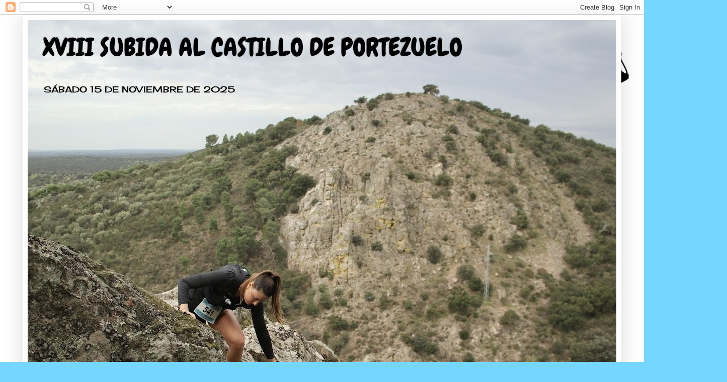

--- FILE ---
content_type: text/html; charset=UTF-8
request_url: http://www.subidacastilloportezuelo.com/2009/06/sensaciones-antes-del-partido.html
body_size: 18169
content:
<!DOCTYPE html>
<html class='v2' dir='ltr' lang='es-ES'>
<head>
<link href='https://www.blogger.com/static/v1/widgets/335934321-css_bundle_v2.css' rel='stylesheet' type='text/css'/>
<meta content='width=1100' name='viewport'/>
<meta content='text/html; charset=UTF-8' http-equiv='Content-Type'/>
<meta content='blogger' name='generator'/>
<link href='http://www.subidacastilloportezuelo.com/favicon.ico' rel='icon' type='image/x-icon'/>
<link href='http://www.subidacastilloportezuelo.com/2009/06/sensaciones-antes-del-partido.html' rel='canonical'/>
<link rel="alternate" type="application/atom+xml" title="XVIII SUBIDA AL CASTILLO DE PORTEZUELO - Atom" href="http://www.subidacastilloportezuelo.com/feeds/posts/default" />
<link rel="alternate" type="application/rss+xml" title="XVIII SUBIDA AL CASTILLO DE PORTEZUELO - RSS" href="http://www.subidacastilloportezuelo.com/feeds/posts/default?alt=rss" />
<link rel="service.post" type="application/atom+xml" title="XVIII SUBIDA AL CASTILLO DE PORTEZUELO - Atom" href="https://www.blogger.com/feeds/18207027/posts/default" />

<link rel="alternate" type="application/atom+xml" title="XVIII SUBIDA AL CASTILLO DE PORTEZUELO - Atom" href="http://www.subidacastilloportezuelo.com/feeds/4701934401678197503/comments/default" />
<!--Can't find substitution for tag [blog.ieCssRetrofitLinks]-->
<meta content='http://www.subidacastilloportezuelo.com/2009/06/sensaciones-antes-del-partido.html' property='og:url'/>
<meta content='SENSACIONES ANTES DEL PARTIDO' property='og:title'/>
<meta content='EL INICIO El equipo se formó con la intención de hacer deporte, de dar la oportunidad a los chicos de continuar realizando su deporte favori...' property='og:description'/>
<title>XVIII SUBIDA AL CASTILLO DE PORTEZUELO: SENSACIONES ANTES DEL PARTIDO</title>
<style type='text/css'>@font-face{font-family:'Allerta Stencil';font-style:normal;font-weight:400;font-display:swap;src:url(//fonts.gstatic.com/s/allertastencil/v24/HTx0L209KT-LmIE9N7OR6eiycOe1_Db29XP-vA.woff2)format('woff2');unicode-range:U+0000-00FF,U+0131,U+0152-0153,U+02BB-02BC,U+02C6,U+02DA,U+02DC,U+0304,U+0308,U+0329,U+2000-206F,U+20AC,U+2122,U+2191,U+2193,U+2212,U+2215,U+FEFF,U+FFFD;}@font-face{font-family:'Cherry Cream Soda';font-style:normal;font-weight:400;font-display:swap;src:url(//fonts.gstatic.com/s/cherrycreamsoda/v21/UMBIrOxBrW6w2FFyi9paG0fdVdRciQd9A98ZD47H.woff2)format('woff2');unicode-range:U+0000-00FF,U+0131,U+0152-0153,U+02BB-02BC,U+02C6,U+02DA,U+02DC,U+0304,U+0308,U+0329,U+2000-206F,U+20AC,U+2122,U+2191,U+2193,U+2212,U+2215,U+FEFF,U+FFFD;}@font-face{font-family:'Chewy';font-style:normal;font-weight:400;font-display:swap;src:url(//fonts.gstatic.com/s/chewy/v18/uK_94ruUb-k-wn52KjI9OPec.woff2)format('woff2');unicode-range:U+0000-00FF,U+0131,U+0152-0153,U+02BB-02BC,U+02C6,U+02DA,U+02DC,U+0304,U+0308,U+0329,U+2000-206F,U+20AC,U+2122,U+2191,U+2193,U+2212,U+2215,U+FEFF,U+FFFD;}@font-face{font-family:'Coming Soon';font-style:normal;font-weight:400;font-display:swap;src:url(//fonts.gstatic.com/s/comingsoon/v20/qWcuB6mzpYL7AJ2VfdQR1t-VWDnRsDkg.woff2)format('woff2');unicode-range:U+0000-00FF,U+0131,U+0152-0153,U+02BB-02BC,U+02C6,U+02DA,U+02DC,U+0304,U+0308,U+0329,U+2000-206F,U+20AC,U+2122,U+2191,U+2193,U+2212,U+2215,U+FEFF,U+FFFD;}</style>
<style id='page-skin-1' type='text/css'><!--
/*
-----------------------------------------------
Blogger Template Style
Name:     Simple
Designer: Blogger
URL:      www.blogger.com
----------------------------------------------- */
/* Content
----------------------------------------------- */
body {
font: normal normal 12px Cherry Cream Soda;
color: #222222;
background: #75d7ff url(http://1.bp.blogspot.com/-DLvOhN77psg/XnH6lbmQbVI/AAAAAAAAcBU/poZHqy-nFV8Lsr3yS7FYHCZ2AC0iiqrjACK4BGAYYCw/s0/LOGO%2BCAMISETA%2BFINAL%2BFINAL%2BFINAL.jpg) repeat scroll top left;
padding: 0 40px 40px 40px;
}
html body .region-inner {
min-width: 0;
max-width: 100%;
width: auto;
}
h2 {
font-size: 22px;
}
a:link {
text-decoration:none;
color: #2288bb;
}
a:visited {
text-decoration:none;
color: #888888;
}
a:hover {
text-decoration:underline;
color: #33aaff;
}
.body-fauxcolumn-outer .fauxcolumn-inner {
background: transparent none repeat scroll top left;
_background-image: none;
}
.body-fauxcolumn-outer .cap-top {
position: absolute;
z-index: 1;
height: 400px;
width: 100%;
}
.body-fauxcolumn-outer .cap-top .cap-left {
width: 100%;
background: transparent none repeat-x scroll top left;
_background-image: none;
}
.content-outer {
-moz-box-shadow: 0 0 40px rgba(0, 0, 0, .15);
-webkit-box-shadow: 0 0 5px rgba(0, 0, 0, .15);
-goog-ms-box-shadow: 0 0 10px #333333;
box-shadow: 0 0 40px rgba(0, 0, 0, .15);
margin-bottom: 1px;
}
.content-inner {
padding: 10px 10px;
}
.content-inner {
background-color: #ffffff;
}
/* Header
----------------------------------------------- */
.header-outer {
background: transparent none repeat-x scroll 0 -400px;
_background-image: none;
}
.Header h1 {
font: normal normal 50px Chewy;
color: #000000;
text-shadow: -1px -1px 1px rgba(0, 0, 0, .2);
}
.Header h1 a {
color: #000000;
}
.Header .description {
font-size: 140%;
color: #000000;
}
.header-inner .Header .titlewrapper {
padding: 22px 30px;
}
.header-inner .Header .descriptionwrapper {
padding: 0 30px;
}
/* Tabs
----------------------------------------------- */
.tabs-inner .section:first-child {
border-top: 1px solid #eeeeee;
}
.tabs-inner .section:first-child ul {
margin-top: -1px;
border-top: 1px solid #eeeeee;
border-left: 0 solid #eeeeee;
border-right: 0 solid #eeeeee;
}
.tabs-inner .widget ul {
background: #33aaff url(https://resources.blogblog.com/blogblog/data/1kt/simple/gradients_light.png) repeat-x scroll 0 -800px;
_background-image: none;
border-bottom: 1px solid #eeeeee;
margin-top: 0;
margin-left: -30px;
margin-right: -30px;
}
.tabs-inner .widget li a {
display: inline-block;
padding: .6em 1em;
font: normal normal 14px Allerta Stencil;
color: #222222;
border-left: 1px solid #ffffff;
border-right: 1px solid #eeeeee;
}
.tabs-inner .widget li:first-child a {
border-left: none;
}
.tabs-inner .widget li.selected a, .tabs-inner .widget li a:hover {
color: #000000;
background-color: #eeeeee;
text-decoration: none;
}
/* Columns
----------------------------------------------- */
.main-outer {
border-top: 0 solid #eeeeee;
}
.fauxcolumn-left-outer .fauxcolumn-inner {
border-right: 1px solid #eeeeee;
}
.fauxcolumn-right-outer .fauxcolumn-inner {
border-left: 1px solid #eeeeee;
}
/* Headings
----------------------------------------------- */
div.widget > h2,
div.widget h2.title {
margin: 0 0 1em 0;
font: normal bold 11px Coming Soon;
color: #000000;
}
/* Widgets
----------------------------------------------- */
.widget .zippy {
color: #999999;
text-shadow: 2px 2px 1px rgba(0, 0, 0, .1);
}
.widget .popular-posts ul {
list-style: none;
}
/* Posts
----------------------------------------------- */
h2.date-header {
font: normal bold 11px Arial, Tahoma, Helvetica, FreeSans, sans-serif;
}
.date-header span {
background-color: transparent;
color: #222222;
padding: inherit;
letter-spacing: inherit;
margin: inherit;
}
.main-inner {
padding-top: 30px;
padding-bottom: 30px;
}
.main-inner .column-center-inner {
padding: 0 15px;
}
.main-inner .column-center-inner .section {
margin: 0 15px;
}
.post {
margin: 0 0 25px 0;
}
h3.post-title, .comments h4 {
font: normal normal 22px Arial, Tahoma, Helvetica, FreeSans, sans-serif;
margin: .75em 0 0;
}
.post-body {
font-size: 110%;
line-height: 1.4;
position: relative;
}
.post-body img, .post-body .tr-caption-container, .Profile img, .Image img,
.BlogList .item-thumbnail img {
padding: 2px;
background: #ffffff;
border: 1px solid #eeeeee;
-moz-box-shadow: 1px 1px 5px rgba(0, 0, 0, .1);
-webkit-box-shadow: 1px 1px 5px rgba(0, 0, 0, .1);
box-shadow: 1px 1px 5px rgba(0, 0, 0, .1);
}
.post-body img, .post-body .tr-caption-container {
padding: 5px;
}
.post-body .tr-caption-container {
color: #222222;
}
.post-body .tr-caption-container img {
padding: 0;
background: transparent;
border: none;
-moz-box-shadow: 0 0 0 rgba(0, 0, 0, .1);
-webkit-box-shadow: 0 0 0 rgba(0, 0, 0, .1);
box-shadow: 0 0 0 rgba(0, 0, 0, .1);
}
.post-header {
margin: 0 0 1.5em;
line-height: 1.6;
font-size: 90%;
}
.post-footer {
margin: 20px -2px 0;
padding: 5px 10px;
color: #666666;
background-color: #f9f9f9;
border-bottom: 1px solid #eeeeee;
line-height: 1.6;
font-size: 90%;
}
#comments .comment-author {
padding-top: 1.5em;
border-top: 1px solid #eeeeee;
background-position: 0 1.5em;
}
#comments .comment-author:first-child {
padding-top: 0;
border-top: none;
}
.avatar-image-container {
margin: .2em 0 0;
}
#comments .avatar-image-container img {
border: 1px solid #eeeeee;
}
/* Comments
----------------------------------------------- */
.comments .comments-content .icon.blog-author {
background-repeat: no-repeat;
background-image: url([data-uri]);
}
.comments .comments-content .loadmore a {
border-top: 1px solid #999999;
border-bottom: 1px solid #999999;
}
.comments .comment-thread.inline-thread {
background-color: #f9f9f9;
}
.comments .continue {
border-top: 2px solid #999999;
}
/* Accents
---------------------------------------------- */
.section-columns td.columns-cell {
border-left: 1px solid #eeeeee;
}
.blog-pager {
background: transparent none no-repeat scroll top center;
}
.blog-pager-older-link, .home-link,
.blog-pager-newer-link {
background-color: #ffffff;
padding: 5px;
}
.footer-outer {
border-top: 0 dashed #bbbbbb;
}
/* Mobile
----------------------------------------------- */
body.mobile  {
background-size: auto;
}
.mobile .body-fauxcolumn-outer {
background: transparent none repeat scroll top left;
}
.mobile .body-fauxcolumn-outer .cap-top {
background-size: 100% auto;
}
.mobile .content-outer {
-webkit-box-shadow: 0 0 3px rgba(0, 0, 0, .15);
box-shadow: 0 0 3px rgba(0, 0, 0, .15);
}
.mobile .tabs-inner .widget ul {
margin-left: 0;
margin-right: 0;
}
.mobile .post {
margin: 0;
}
.mobile .main-inner .column-center-inner .section {
margin: 0;
}
.mobile .date-header span {
padding: 0.1em 10px;
margin: 0 -10px;
}
.mobile h3.post-title {
margin: 0;
}
.mobile .blog-pager {
background: transparent none no-repeat scroll top center;
}
.mobile .footer-outer {
border-top: none;
}
.mobile .main-inner, .mobile .footer-inner {
background-color: #ffffff;
}
.mobile-index-contents {
color: #222222;
}
.mobile-link-button {
background-color: #2288bb;
}
.mobile-link-button a:link, .mobile-link-button a:visited {
color: #ffffff;
}
.mobile .tabs-inner .section:first-child {
border-top: none;
}
.mobile .tabs-inner .PageList .widget-content {
background-color: #eeeeee;
color: #000000;
border-top: 1px solid #eeeeee;
border-bottom: 1px solid #eeeeee;
}
.mobile .tabs-inner .PageList .widget-content .pagelist-arrow {
border-left: 1px solid #eeeeee;
}

--></style>
<style id='template-skin-1' type='text/css'><!--
body {
min-width: 1190px;
}
.content-outer, .content-fauxcolumn-outer, .region-inner {
min-width: 1190px;
max-width: 1190px;
_width: 1190px;
}
.main-inner .columns {
padding-left: 250px;
padding-right: 370px;
}
.main-inner .fauxcolumn-center-outer {
left: 250px;
right: 370px;
/* IE6 does not respect left and right together */
_width: expression(this.parentNode.offsetWidth -
parseInt("250px") -
parseInt("370px") + 'px');
}
.main-inner .fauxcolumn-left-outer {
width: 250px;
}
.main-inner .fauxcolumn-right-outer {
width: 370px;
}
.main-inner .column-left-outer {
width: 250px;
right: 100%;
margin-left: -250px;
}
.main-inner .column-right-outer {
width: 370px;
margin-right: -370px;
}
#layout {
min-width: 0;
}
#layout .content-outer {
min-width: 0;
width: 800px;
}
#layout .region-inner {
min-width: 0;
width: auto;
}
body#layout div.add_widget {
padding: 8px;
}
body#layout div.add_widget a {
margin-left: 32px;
}
--></style>
<style>
    body {background-image:url(http\:\/\/1.bp.blogspot.com\/-DLvOhN77psg\/XnH6lbmQbVI\/AAAAAAAAcBU\/poZHqy-nFV8Lsr3yS7FYHCZ2AC0iiqrjACK4BGAYYCw\/s0\/LOGO%2BCAMISETA%2BFINAL%2BFINAL%2BFINAL.jpg);}
    
@media (max-width: 200px) { body {background-image:url(http\:\/\/1.bp.blogspot.com\/-DLvOhN77psg\/XnH6lbmQbVI\/AAAAAAAAcBU\/poZHqy-nFV8Lsr3yS7FYHCZ2AC0iiqrjACK4BGAYYCw\/w200\/LOGO%2BCAMISETA%2BFINAL%2BFINAL%2BFINAL.jpg);}}
@media (max-width: 400px) and (min-width: 201px) { body {background-image:url(http\:\/\/1.bp.blogspot.com\/-DLvOhN77psg\/XnH6lbmQbVI\/AAAAAAAAcBU\/poZHqy-nFV8Lsr3yS7FYHCZ2AC0iiqrjACK4BGAYYCw\/w400\/LOGO%2BCAMISETA%2BFINAL%2BFINAL%2BFINAL.jpg);}}
@media (max-width: 800px) and (min-width: 401px) { body {background-image:url(http\:\/\/1.bp.blogspot.com\/-DLvOhN77psg\/XnH6lbmQbVI\/AAAAAAAAcBU\/poZHqy-nFV8Lsr3yS7FYHCZ2AC0iiqrjACK4BGAYYCw\/w800\/LOGO%2BCAMISETA%2BFINAL%2BFINAL%2BFINAL.jpg);}}
@media (max-width: 1200px) and (min-width: 801px) { body {background-image:url(http\:\/\/1.bp.blogspot.com\/-DLvOhN77psg\/XnH6lbmQbVI\/AAAAAAAAcBU\/poZHqy-nFV8Lsr3yS7FYHCZ2AC0iiqrjACK4BGAYYCw\/w1200\/LOGO%2BCAMISETA%2BFINAL%2BFINAL%2BFINAL.jpg);}}
/* Last tag covers anything over one higher than the previous max-size cap. */
@media (min-width: 1201px) { body {background-image:url(http\:\/\/1.bp.blogspot.com\/-DLvOhN77psg\/XnH6lbmQbVI\/AAAAAAAAcBU\/poZHqy-nFV8Lsr3yS7FYHCZ2AC0iiqrjACK4BGAYYCw\/w1600\/LOGO%2BCAMISETA%2BFINAL%2BFINAL%2BFINAL.jpg);}}
  </style>
<link href='https://www.blogger.com/dyn-css/authorization.css?targetBlogID=18207027&amp;zx=de2fa6c4-8f58-4d23-b60f-2c22edac5812' media='none' onload='if(media!=&#39;all&#39;)media=&#39;all&#39;' rel='stylesheet'/><noscript><link href='https://www.blogger.com/dyn-css/authorization.css?targetBlogID=18207027&amp;zx=de2fa6c4-8f58-4d23-b60f-2c22edac5812' rel='stylesheet'/></noscript>
<meta name='google-adsense-platform-account' content='ca-host-pub-1556223355139109'/>
<meta name='google-adsense-platform-domain' content='blogspot.com'/>

</head>
<body class='loading variant-pale'>
<div class='navbar section' id='navbar' name='Barra de navegación'><div class='widget Navbar' data-version='1' id='Navbar1'><script type="text/javascript">
    function setAttributeOnload(object, attribute, val) {
      if(window.addEventListener) {
        window.addEventListener('load',
          function(){ object[attribute] = val; }, false);
      } else {
        window.attachEvent('onload', function(){ object[attribute] = val; });
      }
    }
  </script>
<div id="navbar-iframe-container"></div>
<script type="text/javascript" src="https://apis.google.com/js/platform.js"></script>
<script type="text/javascript">
      gapi.load("gapi.iframes:gapi.iframes.style.bubble", function() {
        if (gapi.iframes && gapi.iframes.getContext) {
          gapi.iframes.getContext().openChild({
              url: 'https://www.blogger.com/navbar/18207027?po\x3d4701934401678197503\x26origin\x3dhttp://www.subidacastilloportezuelo.com',
              where: document.getElementById("navbar-iframe-container"),
              id: "navbar-iframe"
          });
        }
      });
    </script><script type="text/javascript">
(function() {
var script = document.createElement('script');
script.type = 'text/javascript';
script.src = '//pagead2.googlesyndication.com/pagead/js/google_top_exp.js';
var head = document.getElementsByTagName('head')[0];
if (head) {
head.appendChild(script);
}})();
</script>
</div></div>
<div class='body-fauxcolumns'>
<div class='fauxcolumn-outer body-fauxcolumn-outer'>
<div class='cap-top'>
<div class='cap-left'></div>
<div class='cap-right'></div>
</div>
<div class='fauxborder-left'>
<div class='fauxborder-right'></div>
<div class='fauxcolumn-inner'>
</div>
</div>
<div class='cap-bottom'>
<div class='cap-left'></div>
<div class='cap-right'></div>
</div>
</div>
</div>
<div class='content'>
<div class='content-fauxcolumns'>
<div class='fauxcolumn-outer content-fauxcolumn-outer'>
<div class='cap-top'>
<div class='cap-left'></div>
<div class='cap-right'></div>
</div>
<div class='fauxborder-left'>
<div class='fauxborder-right'></div>
<div class='fauxcolumn-inner'>
</div>
</div>
<div class='cap-bottom'>
<div class='cap-left'></div>
<div class='cap-right'></div>
</div>
</div>
</div>
<div class='content-outer'>
<div class='content-cap-top cap-top'>
<div class='cap-left'></div>
<div class='cap-right'></div>
</div>
<div class='fauxborder-left content-fauxborder-left'>
<div class='fauxborder-right content-fauxborder-right'></div>
<div class='content-inner'>
<header>
<div class='header-outer'>
<div class='header-cap-top cap-top'>
<div class='cap-left'></div>
<div class='cap-right'></div>
</div>
<div class='fauxborder-left header-fauxborder-left'>
<div class='fauxborder-right header-fauxborder-right'></div>
<div class='region-inner header-inner'>
<div class='header section' id='header' name='Cabecera'><div class='widget Header' data-version='1' id='Header1'>
<div id='header-inner' style='background-image: url("https://blogger.googleusercontent.com/img/a/AVvXsEh7g8VMTRxQZr_kikxvYX31CHqa-YeRbUEvnPrjO-G_4ZtE_fPRG2mQfM67vxaKxtYEDlnbCishxdumK8VUGIyMf-L4DvS_pDT6D_jeHieUUn6HPBLduRgtJ1rmD_zWfss-OESDiA4ega3S4z8l1LTXahmChlc2dNHdXyyj7Oh7-MDXGg3KGrC66w=s1170"); background-position: left; min-height: 936px; _height: 936px; background-repeat: no-repeat; '>
<div class='titlewrapper' style='background: transparent'>
<h1 class='title' style='background: transparent; border-width: 0px'>
<a href='http://www.subidacastilloportezuelo.com/'>
XVIII SUBIDA AL CASTILLO DE PORTEZUELO
</a>
</h1>
</div>
<div class='descriptionwrapper'>
<p class='description'><span>SÁBADO 15 DE NOVIEMBRE DE 2025</span></p>
</div>
</div>
</div></div>
</div>
</div>
<div class='header-cap-bottom cap-bottom'>
<div class='cap-left'></div>
<div class='cap-right'></div>
</div>
</div>
</header>
<div class='tabs-outer'>
<div class='tabs-cap-top cap-top'>
<div class='cap-left'></div>
<div class='cap-right'></div>
</div>
<div class='fauxborder-left tabs-fauxborder-left'>
<div class='fauxborder-right tabs-fauxborder-right'></div>
<div class='region-inner tabs-inner'>
<div class='tabs section' id='crosscol' name='Multicolumnas'><div class='widget PageList' data-version='1' id='PageList1'>
<h2>Páginas</h2>
<div class='widget-content'>
<ul>
<li>
<a href='https://www.subidacastilloportezuelo.com/'>Página principal</a>
</li>
<li>
<a href='http://www.subidacastilloportezuelo.com/p/reglamento.html'>REGLAMENTO</a>
</li>
<li>
<a href='http://www.subidacastilloportezuelo.com/p/inscripciones_3.html'>INSCRIPCIONES</a>
</li>
<li>
<a href='http://www.subidacastilloportezuelo.com/p/recorridos.html'>RECORRIDOS</a>
</li>
<li>
<a href='http://www.subidacastilloportezuelo.com/p/horarios-y-categorias.html'>HORARIOS, CATEGORÍAS Y DISTANCIAS</a>
</li>
<li>
<a href='http://www.subidacastilloportezuelo.com/p/premios.html'>PREMIOS</a>
</li>
<li>
<a href='http://www.subidacastilloportezuelo.com/p/servicios-los-atletas.html'>SERVICIOS A LOS ATLETAS</a>
</li>
<li>
<a href='http://deporteportezuelo.blogspot.com/p/como-llegar-donde-dormir-y-donde-comer.html'>CÓMO LLEGAR, DÓNDE DORMIR Y DÓNDE COMER</a>
</li>
<li>
<a href='http://www.subidacastilloportezuelo.com/p/xvi-subida.html'>XVII SUBIDA 2024</a>
</li>
<li>
<a href='http://www.subidacastilloportezuelo.com/p/xvi-subida-2023.html'>XVI SUBIDA 2023</a>
</li>
<li>
<a href='http://www.subidacastilloportezuelo.com/p/xv-subida.html'>XV SUBIDA 2022</a>
</li>
<li>
<a href='http://www.subidacastilloportezuelo.com/p/xiv-subida.html'>XIV SUBIDA 2021</a>
</li>
<li>
<a href='http://www.subidacastilloportezuelo.com/p/xii-subida-2019.html'>XIII SUBIDA 2019</a>
</li>
<li>
<a href='https://deporteportezuelo.blogspot.com/p/xi-subida-2017_29.html'>XII SUBIDA 2018</a>
</li>
<li>
<a href='https://deporteportezuelo.blogspot.com/p/xi-subida-2017.html'>XI SUBIDA 2017</a>
</li>
<li>
<a href='https://deporteportezuelo.blogspot.com/p/x-subida-2016.html'>X SUBIDA 2016</a>
</li>
<li>
<a href='https://deporteportezuelo.blogspot.com/p/ix-subida-2015.html'>IX SUBIDA 2015</a>
</li>
<li>
<a href='https://deporteportezuelo.blogspot.com/p/vii-subida.html'>VIII SUBIDA 2014</a>
</li>
<li>
<a href='https://deporteportezuelo.blogspot.com/p/vii-subida-2013.html'>VII SUBIDA 2013</a>
</li>
<li>
<a href='https://deporteportezuelo.blogspot.com/p/vi-subida-2012.html'>VI SUBIDA 2012</a>
</li>
<li>
<a href='https://deporteportezuelo.blogspot.com/p/v-subida-2011.html'>V SUBIDA 2011</a>
</li>
<li>
<a href='https://deporteportezuelo.blogspot.com/p/iv-subida-2010.html'>IV SUBIDA 2010</a>
</li>
<li>
<a href='https://deporteportezuelo.blogspot.com/p/iii-subida-2009.html'>III SUBIDA 2009</a>
</li>
<li>
<a href='https://deporteportezuelo.blogspot.com/p/ii-subida-2008.html'>II SUBIDA 2008</a>
</li>
<li>
<a href='https://deporteportezuelo.blogspot.com/p/i-subida-2007.html'>I SUBIDA 2007</a>
</li>
</ul>
<div class='clear'></div>
</div>
</div></div>
<div class='tabs no-items section' id='crosscol-overflow' name='Cross-Column 2'></div>
</div>
</div>
<div class='tabs-cap-bottom cap-bottom'>
<div class='cap-left'></div>
<div class='cap-right'></div>
</div>
</div>
<div class='main-outer'>
<div class='main-cap-top cap-top'>
<div class='cap-left'></div>
<div class='cap-right'></div>
</div>
<div class='fauxborder-left main-fauxborder-left'>
<div class='fauxborder-right main-fauxborder-right'></div>
<div class='region-inner main-inner'>
<div class='columns fauxcolumns'>
<div class='fauxcolumn-outer fauxcolumn-center-outer'>
<div class='cap-top'>
<div class='cap-left'></div>
<div class='cap-right'></div>
</div>
<div class='fauxborder-left'>
<div class='fauxborder-right'></div>
<div class='fauxcolumn-inner'>
</div>
</div>
<div class='cap-bottom'>
<div class='cap-left'></div>
<div class='cap-right'></div>
</div>
</div>
<div class='fauxcolumn-outer fauxcolumn-left-outer'>
<div class='cap-top'>
<div class='cap-left'></div>
<div class='cap-right'></div>
</div>
<div class='fauxborder-left'>
<div class='fauxborder-right'></div>
<div class='fauxcolumn-inner'>
</div>
</div>
<div class='cap-bottom'>
<div class='cap-left'></div>
<div class='cap-right'></div>
</div>
</div>
<div class='fauxcolumn-outer fauxcolumn-right-outer'>
<div class='cap-top'>
<div class='cap-left'></div>
<div class='cap-right'></div>
</div>
<div class='fauxborder-left'>
<div class='fauxborder-right'></div>
<div class='fauxcolumn-inner'>
</div>
</div>
<div class='cap-bottom'>
<div class='cap-left'></div>
<div class='cap-right'></div>
</div>
</div>
<!-- corrects IE6 width calculation -->
<div class='columns-inner'>
<div class='column-center-outer'>
<div class='column-center-inner'>
<div class='main section' id='main' name='Principal'><div class='widget Blog' data-version='1' id='Blog1'>
<div class='blog-posts hfeed'>

          <div class="date-outer">
        
<h2 class='date-header'><span>lunes, junio 08, 2009</span></h2>

          <div class="date-posts">
        
<div class='post-outer'>
<div class='post hentry uncustomized-post-template' itemprop='blogPost' itemscope='itemscope' itemtype='http://schema.org/BlogPosting'>
<meta content='18207027' itemprop='blogId'/>
<meta content='4701934401678197503' itemprop='postId'/>
<a name='4701934401678197503'></a>
<h3 class='post-title entry-title' itemprop='name'>
SENSACIONES ANTES DEL PARTIDO
</h3>
<div class='post-header'>
<div class='post-header-line-1'></div>
</div>
<div class='post-body entry-content' id='post-body-4701934401678197503' itemprop='description articleBody'>
<div align="justify"><strong>EL INICIO</strong></div><div align="justify">El equipo se formó con la intención de hacer deporte, de dar la oportunidad a los chicos de continuar realizando su deporte favorito, a unos porque no tienen suficiente gente(Portezuelo) y a otros porque no tienen Dinamizador(Acehúche).</div><div align="justify">La verdad es que no me imaginé nunca que íbamos a llegar tan lejos en esta competición, visto el equipo que nos eliminó el año pasado, Valdefuentes, todo un equipazo. Eso sí, con el paso de los partidos, de la liga, cierto es que cada vez nos hacíamos más fuertes y me hacía a la idea que pocos equipos nos podían hacer daño.</div><div align="justify"> </div><div align="justify"><strong>EL PUNTO NEGATIVO</strong></div><div align="justify">El partido en Ahigal fue un poco la china en el zapato. Las condiciones en las que se dió ese partido, con el oscuro "plante" de los canetes fue de los detalles más desagradables del año.</div><div align="justify">Un partido desagradable al máximo. Correr por esas carreteras estrechas a toda pastilla para encontrarte el equipo perdiendo por 4 y totalmente desquiciado, me hizo pensar que quizás no nos tocaba pasar este año.</div><div align="justify">Los partidos fueron sucediendo y no sin dificultades a veces para ir los 8 jugadores(mínimo establecido en la norma, algunos como canete fueron varias veces enfermo) y nos plantamos en el último partido con opciones.</div><div align="justify"> </div><div align="justify"><strong>MALOS MOMENTOS</strong></div><div align="justify">El torneo de Semana Santa de Torrejoncillo se planteó como un entrenamiento para el partido del año contra Ahigal. Comenzamos muy bien, pero las fuerzas flaquearon en la final, y se nos fue el torneo. A mí me daba igual ganar, pero a los chicos no. Esa sensación de impotencia al finalizar no sentó nada bien.</div><div align="justify">Nos quedaba el último partido contra Ahigal y teníamos que darlo todo. Estaba convencido que íbamos a ganarlos, pero un par de detalles en un partido igualadísimo, en el que fallamos más de lo habitual, nos condenaron al empate. Parecía el final. </div><div align="justify"> </div><div align="justify"><strong>LA PEDREA MILAGROSA</strong></div><div align="justify">Este año la competición infantil en Extremadura se componía de 15 grupos, de los cuales pasaban los primeros y el mejor segundo de todos los grupos. Y lo mejor es que fuimos nosotros!!!</div><div align="justify">El empate contra Ahigal fue decisivo y al final valió su peso en oro.</div><div align="justify"> </div><div align="justify"><strong>OCTAVOS POR LOS PELOS</strong></div><div align="justify">Menuda sorpresa nos llevamos al llegar a Acehúche para recoger a los jugadores.  Rodrigo no aparecía y Samuel estaba lesionado, con lo cual, sólo estaban 7 jugadores y nos condenaba a perder en Zarza contra Salorino. Las normas están para cumplirlas y en ese momento estábamos fuera. Fuimos a llamar a Rodri y nada. Intentamos convencer a Samuel para que viniera lesionado, pero tampoco.  </div><div align="justify">El caso es que todavía quedaban dos horas para el partido y había que seguir intentándolo. Llamamos de nuevo a Samuel y a Rodrigo y finalmente, fuimos a por Rodri y llegó el alivio, estábamos 8.</div><div align="justify">El partido comenzó fatal, pero supimos contrarrestar al contrario y nos metimos en cuartos.</div><div align="justify"> </div><div align="justify"><strong>SE SUPONE QUE ERA EL FINAL</strong></div><div align="justify">Nos podía tocar el coco Madroñera, pero tuvimos suerte y nos cayó Madellín del que poco sabíamos. Fuimos al Casar a jugar. Para mí era un día un poco chungo, tenía por un lado la fase final de bádminton en Cáceres y por otro la fase final de fútbol sala. Al final pude alternar ambas, terminando a las 16h y todavía me dió tiempo a ir a Sevilla a ver el pase a Champions y volver de madrugada para estar a las 9 en el torneo de Petanca!!!!!.</div><div align="justify">Fue un día redondo, no me arrepiento de la caña que me metí para el cuerpo, los canetes a la final, los chicos de Torrejoncillo con un montón de medallas y el Sevilla a la Champions!!!</div><div align="justify">Bueno, volviendo a los cuartos, el partido contra medellín se resolvió en el primer minuto, con dos goles. Me permití el lujo de dar descanso a los titulares en el último cuarto.</div><div align="justify">Las semifinales contra Madroñera serían otro cantar, me dije. </div><div align="justify">El equipo contrario daba miedo con sus equipaciones y material. Nosotros no andamos mal de imagen, gracias a Victorino, pero no es lo mismo. Los chicos pensaban que iban a perder. Les comenté que no pasaba nada, que por lo menos teníamos que competir y que tendríamos nuestras opciones si esperábamos atrás.</div><div align="justify">Nuestro juego les volvió locos. Rotaciones, seguidas de pérdidas de balon y contraataques mortíferos hicieron que tomáramos ventaja. La conservamos y la aumentamos y pasamos a la final haciendo un gran partido.</div><div align="justify"> </div><div align="justify"><strong>EL DÍA DE LA FINAL</strong></div><div align="justify">Estaba jodido porque no había podido dormir mucho. Me acosté pronto, tras los toros y como en anteriores eventos importantes(maratón, subida al Castillo) me volvió a pasar. Me pasaba antes de los exámenes y me vuelve a pasar ante un evento importante, no soy capaz de dormir y cuento las horas para despertarme y al final me levanto mucho antes de lo esperado.</div><div align="justify">El caso es que con tanto ajetreo el día antes, que si feria, que si toros, que si deporte y mujer, que si se llena el bus, que si elecciones....la cabeza estaba a tope. </div><div align="justify">Las sensaciones respecto a la final eran que no pasaba nada por perder. En estas edades el aspecto formativo es lo primero y el competitivo después. Pero los chicos merecían por lo menos luchar por ganar y tener esa satisfacción.</div><div align="justify">El planteamiento del partido lo dejé para el viaje. Omar miró atentamente. Tenía tres planes. Todos comenzaban con el mismo quinteto titular, a partir de ahí cambiaban.</div><div align="justify">Si ganábamos, un plan, si había que arriesgar(el que se llevó a efecto finalmente) otro y si estaba sin definir, otro. Me gusta ser previsor y en una final más.</div>
<div style='clear: both;'></div>
</div>
<div class='post-footer'>
<div class='post-footer-line post-footer-line-1'>
<span class='post-author vcard'>
Publicado por
<span class='fn' itemprop='author' itemscope='itemscope' itemtype='http://schema.org/Person'>
<span itemprop='name'>Fernando Manzano(Dinamización Deportiva)</span>
</span>
</span>
<span class='post-timestamp'>
en
<meta content='http://www.subidacastilloportezuelo.com/2009/06/sensaciones-antes-del-partido.html' itemprop='url'/>
<a class='timestamp-link' href='http://www.subidacastilloportezuelo.com/2009/06/sensaciones-antes-del-partido.html' rel='bookmark' title='permanent link'><abbr class='published' itemprop='datePublished' title='2009-06-08T17:00:00+02:00'>17:00</abbr></a>
</span>
<span class='post-comment-link'>
</span>
<span class='post-icons'>
<span class='item-action'>
<a href='https://www.blogger.com/email-post/18207027/4701934401678197503' title='Enviar entrada por correo electrónico'>
<img alt='' class='icon-action' height='13' src='https://resources.blogblog.com/img/icon18_email.gif' width='18'/>
</a>
</span>
<span class='item-control blog-admin pid-2005152117'>
<a href='https://www.blogger.com/post-edit.g?blogID=18207027&postID=4701934401678197503&from=pencil' title='Editar entrada'>
<img alt='' class='icon-action' height='18' src='https://resources.blogblog.com/img/icon18_edit_allbkg.gif' width='18'/>
</a>
</span>
</span>
<div class='post-share-buttons goog-inline-block'>
<a class='goog-inline-block share-button sb-email' href='https://www.blogger.com/share-post.g?blogID=18207027&postID=4701934401678197503&target=email' target='_blank' title='Enviar por correo electrónico'><span class='share-button-link-text'>Enviar por correo electrónico</span></a><a class='goog-inline-block share-button sb-blog' href='https://www.blogger.com/share-post.g?blogID=18207027&postID=4701934401678197503&target=blog' onclick='window.open(this.href, "_blank", "height=270,width=475"); return false;' target='_blank' title='Escribe un blog'><span class='share-button-link-text'>Escribe un blog</span></a><a class='goog-inline-block share-button sb-twitter' href='https://www.blogger.com/share-post.g?blogID=18207027&postID=4701934401678197503&target=twitter' target='_blank' title='Compartir en X'><span class='share-button-link-text'>Compartir en X</span></a><a class='goog-inline-block share-button sb-facebook' href='https://www.blogger.com/share-post.g?blogID=18207027&postID=4701934401678197503&target=facebook' onclick='window.open(this.href, "_blank", "height=430,width=640"); return false;' target='_blank' title='Compartir con Facebook'><span class='share-button-link-text'>Compartir con Facebook</span></a><a class='goog-inline-block share-button sb-pinterest' href='https://www.blogger.com/share-post.g?blogID=18207027&postID=4701934401678197503&target=pinterest' target='_blank' title='Compartir en Pinterest'><span class='share-button-link-text'>Compartir en Pinterest</span></a>
</div>
</div>
<div class='post-footer-line post-footer-line-2'>
<span class='post-labels'>
Etiquetas:
<a href='http://www.subidacastilloportezuelo.com/search/label/JUDEX' rel='tag'>JUDEX</a>
</span>
</div>
<div class='post-footer-line post-footer-line-3'>
<span class='post-location'>
</span>
</div>
</div>
</div>
<div class='comments' id='comments'>
<a name='comments'></a>
<h4>1 comentario:</h4>
<div id='Blog1_comments-block-wrapper'>
<dl class='avatar-comment-indent' id='comments-block'>
<dt class='comment-author ' id='c3403998826777892328'>
<a name='c3403998826777892328'></a>
<div class="avatar-image-container avatar-stock"><span dir="ltr"><img src="//resources.blogblog.com/img/blank.gif" width="35" height="35" alt="" title="An&oacute;nimo">

</span></div>
Anónimo
dijo...
</dt>
<dd class='comment-body' id='Blog1_cmt-3403998826777892328'>
<p>
Yes exactly, in some moments I can bruit about that I agree with you, but you may be considering other options.<br />to the article there is still a suspect as you did in the decrease issue of this request <a href="http://www.google.com/ie?as_q=avg" rel="nofollow">www.google.com/ie?as_q=</a><a href="http://indianola76.freehostia.com/commun-p7-id-25.html" rel="nofollow">symantec endpoint protection 11.0.2000 mr2</a> ?<br />I noticed the utter you have in the offing not used. Or you profit by the pitch-dark methods of development of the resource. I possess a week and do necheg
</p>
</dd>
<dd class='comment-footer'>
<span class='comment-timestamp'>
<a href='http://www.subidacastilloportezuelo.com/2009/06/sensaciones-antes-del-partido.html?showComment=1265858370452#c3403998826777892328' title='comment permalink'>
11 de febrero de 2010 a las 4:19
</a>
<span class='item-control blog-admin pid-1562483251'>
<a class='comment-delete' href='https://www.blogger.com/comment/delete/18207027/3403998826777892328' title='Eliminar comentario'>
<img src='https://resources.blogblog.com/img/icon_delete13.gif'/>
</a>
</span>
</span>
</dd>
</dl>
</div>
<p class='comment-footer'>
<a href='https://www.blogger.com/comment/fullpage/post/18207027/4701934401678197503' onclick=''>Publicar un comentario</a>
</p>
</div>
</div>

        </div></div>
      
</div>
<div class='blog-pager' id='blog-pager'>
<span id='blog-pager-newer-link'>
<a class='blog-pager-newer-link' href='http://www.subidacastilloportezuelo.com/2009/06/la-prensa-se-hace-eco-de-la-hazana-en.html' id='Blog1_blog-pager-newer-link' title='Entrada más reciente'>Entrada más reciente</a>
</span>
<span id='blog-pager-older-link'>
<a class='blog-pager-older-link' href='http://www.subidacastilloportezuelo.com/2009/06/el-partido.html' id='Blog1_blog-pager-older-link' title='Entrada antigua'>Entrada antigua</a>
</span>
<a class='home-link' href='http://www.subidacastilloportezuelo.com/'>Inicio</a>
</div>
<div class='clear'></div>
<div class='post-feeds'>
<div class='feed-links'>
Suscribirse a:
<a class='feed-link' href='http://www.subidacastilloportezuelo.com/feeds/4701934401678197503/comments/default' target='_blank' type='application/atom+xml'>Enviar comentarios (Atom)</a>
</div>
</div>
</div></div>
</div>
</div>
<div class='column-left-outer'>
<div class='column-left-inner'>
<aside>
<div class='sidebar section' id='sidebar-left-1'><div class='widget Image' data-version='1' id='Image8'>
<h2>Grupo Pecsa</h2>
<div class='widget-content'>
<img alt='Grupo Pecsa' height='190' id='Image8_img' src='https://blogger.googleusercontent.com/img/a/AVvXsEhVkvCnM5mfXNzptuYACuhD49ufRRlUVvNE2tVyTVBSBdM8ghxtPy25WJ20YCt9gkYBM28hALJVu5vf1j4tpKF4wV0JhO76tN5KQAWqrzCxWXwTtnaMvXdOxRxFWkezMqbh1IrG9BKO4jFbvD6peEbcqsYNPJxZZiFjjir6c33obXXXaLDYxRGEOA=s190' width='190'/>
<br/>
</div>
<div class='clear'></div>
</div><div class='widget Image' data-version='1' id='Image2'>
<h2>Nuestro logo</h2>
<div class='widget-content'>
<img alt='Nuestro logo' height='91' id='Image2_img' src='https://blogger.googleusercontent.com/img/b/R29vZ2xl/AVvXsEiITkUAZuV5TFqxwRnISl6-AxSvIO80PLK1JdnodV_ML-dVF7jSku2KJ_pF-6ZRbSEQbl622JG7YL04pmhs2GI512W0ZNpHn49qpJed2TBOMjgIaFpZqJ10dNAOepIN6rcd9ThVRA/s180/Logo+jpg+Subida+al+Castillo.jpg' width='180'/>
<br/>
</div>
<div class='clear'></div>
</div><div class='widget Image' data-version='1' id='Image6'>
<h2>Diputación de Cáceres</h2>
<div class='widget-content'>
<img alt='Diputación de Cáceres' height='120' id='Image6_img' src='https://blogger.googleusercontent.com/img/b/R29vZ2xl/AVvXsEgU5e069Mf1wpgr9X3wW5COfIy8eSn77lmdjbtvLwOfD64I_LDp0btFa5wkX9leIxzDq0gekt3h4ZdtJ19uHekR_Q_5156etsPQnTrp5-6MOug9MYrCfTLoz8dyTlZ0H-xPyntfKA/s180/426eebb550cd46ce73cc8dcc4d1699c9_XL.jpg' width='180'/>
<br/>
</div>
<div class='clear'></div>
</div><div class='widget Image' data-version='1' id='Image3'>
<h2>Ayuntamiento de Portezuelo</h2>
<div class='widget-content'>
<img alt='Ayuntamiento de Portezuelo' height='180' id='Image3_img' src='https://blogger.googleusercontent.com/img/b/R29vZ2xl/AVvXsEgW2qZ0qu6tvLpq3DD_sQYQ8t7y0sGYjPvjB-jbNnfs5gU9J_VMLq6sREbLM5wgYTAK-FKFZ_7j3jao8V9_2dr718618Hw7b5WyZSSxb75B1WESM2VQ9iVoYY-wMtkxrS4fxl0z2g/s180/Escudo+Portezuelo.png' width='102'/>
<br/>
</div>
<div class='clear'></div>
</div><div class='widget Image' data-version='1' id='Image7'>
<h2>Dinamización Deportiva</h2>
<div class='widget-content'>
<img alt='Dinamización Deportiva' height='53' id='Image7_img' src='https://blogger.googleusercontent.com/img/b/R29vZ2xl/AVvXsEhl80mYX56HX1V8jSbNq1M3yGOJ47UHicqhTWWmlSC2nTOmprc9Ke2lWjepST6Sc4ELhZFw19akGumj_rZioeuyqvElsgcCFBM8_wzHa3pHJl2l_AElmKN4xlykXVye7HGR3k-UMA/s180/LOGO+DINAMIZACION.png' width='180'/>
<br/>
</div>
<div class='clear'></div>
</div><div class='widget Image' data-version='1' id='Image4'>
<h2>FEXME</h2>
<div class='widget-content'>
<a href='http://www.fexme.com'>
<img alt='FEXME' height='169' id='Image4_img' src='https://blogger.googleusercontent.com/img/b/R29vZ2xl/AVvXsEhMEjD3xotFEt7sXpJGnxkIiwN1j2WoDgYFLkgw73XPQYp5V8CI2xt3ttp0msYHaejTgVcYipzAJthNuyjaXxeya-l-_AsxYj9tD3z7-g-RXcZoc9osBI1lMmVPxF6TSb2oCRl2Fw/s180/logo+2+FEXME.jpg' width='180'/>
</a>
<br/>
</div>
<div class='clear'></div>
</div><div class='widget Image' data-version='1' id='Image5'>
<h2>Mancomunidad Rivera Fresnedosa</h2>
<div class='widget-content'>
<a href='http://www.riveradefresnedosa.es/'>
<img alt='Mancomunidad Rivera Fresnedosa' height='121' id='Image5_img' src='https://blogger.googleusercontent.com/img/b/R29vZ2xl/AVvXsEh36c3Gqbs7b51-AVe94lFkyX4bvQjDDyBMTD-kWQL9gCu5lQCymvnnq7AucuyP9PoVb-3SSkuoBhotJq871kD6LUaXNeYXSRyeEQEJk6nAFBBI97DIK7EAMgYUu1Yf33MBXb19kg/s180/Logo+Mancomunidad.bmp' width='180'/>
</a>
<br/>
</div>
<div class='clear'></div>
</div><div class='widget Image' data-version='1' id='Image12'>
<h2>Dirección General de Deportes</h2>
<div class='widget-content'>
<img alt='Dirección General de Deportes' height='180' id='Image12_img' src='https://blogger.googleusercontent.com/img/b/R29vZ2xl/AVvXsEhxTpU2g2TW9eu1zgchJC0Rv5gBDMzDwzoUAo2vAjzwGrLNoBL9kRC06SHxsbirkRJuWAHIOJL79REpdce7vmBo1XNrOnzS6MWd6QfQNIQy6423Cv8hfOzPXYNUhpah3mj2Vensuw/s180/DGD_logo_2017_vertical.png' width='148'/>
<br/>
</div>
<div class='clear'></div>
</div><div class='widget Image' data-version='1' id='Image16'>
<h2>Alimentos de Extremadura</h2>
<div class='widget-content'>
<img alt='Alimentos de Extremadura' height='90' id='Image16_img' src='https://blogger.googleusercontent.com/img/b/R29vZ2xl/AVvXsEgDn94HaEoGtO_lpDXkhZdC3FoyxJ5qTQb4iPld6lXW981Hh_OpX-swdDt6O3BTsq0Iqhoix3gCjDCQEJBvNljn6JYU5-WexRYRN5x-_VlcHTZB_S1hqMeGgC7zyy9Wp86ru2duhA/s180/Logo+Alimentos+de+Extremadura+2018.png' width='150'/>
<br/>
</div>
<div class='clear'></div>
</div><div class='widget Image' data-version='1' id='Image15'>
<h2>Fundación Jóvenes y Deporte</h2>
<div class='widget-content'>
<img alt='Fundación Jóvenes y Deporte' height='86' id='Image15_img' src='https://blogger.googleusercontent.com/img/b/R29vZ2xl/AVvXsEh84oizXNmoMVC6fn0GKy6lMleYMytZRGqGyRD9qjHXzTtox7VdPeDNGDjymy-NXu4ecW2elacsrwFWt4Mp2oZVNPS-FrgwV5rdmDZQwlSZaCgXHGexDFUUnL5ZgbmhOV5PsECIvQ/s180/logo_fundacion_2016.jpg' width='180'/>
<br/>
</div>
<div class='clear'></div>
</div><div class='widget Image' data-version='1' id='Image14'>
<h2>Marca Extremadura</h2>
<div class='widget-content'>
<img alt='Marca Extremadura' height='112' id='Image14_img' src='https://blogger.googleusercontent.com/img/b/R29vZ2xl/AVvXsEh_vrr8msy_crxhMKFSN2Cx-d_bEEhHRJZtBPQnvuZE7Den174lZMHPAl35l08Yn_hLzUqdm5X5sV0ake2HdwnCn2po57n5pXH_-QQnTfRqVvlrHczVGfq8Y_vqju0bT5RagC_Uxw/s180/Marca_extremadura_transparente.png' width='180'/>
<br/>
</div>
<div class='clear'></div>
</div><div class='widget Image' data-version='1' id='Image17'>
<h2>Fondos Feder</h2>
<div class='widget-content'>
<img alt='Fondos Feder' height='153' id='Image17_img' src='https://blogger.googleusercontent.com/img/b/R29vZ2xl/AVvXsEgBw3XLb9e52PFn3HgAQAoypr10P7-99cgfefParHkwCd-nzsyGEKRL0B4EuY82IBZYjtT9u8tndfaNELJ9EOkesL5zmiKNmPzBLdSti1NYNLJZowT9M9ZT9LE6CZ8RAfWA5fo42w/s180/FEDER_color_2.gif' width='180'/>
<br/>
</div>
<div class='clear'></div>
</div><div class='widget BlogArchive' data-version='1' id='BlogArchive1'>
<h2>Archivo del blog</h2>
<div class='widget-content'>
<div id='ArchiveList'>
<div id='BlogArchive1_ArchiveList'>
<ul class='hierarchy'>
<li class='archivedate collapsed'>
<a class='toggle' href='javascript:void(0)'>
<span class='zippy'>

        &#9658;&#160;
      
</span>
</a>
<a class='post-count-link' href='http://www.subidacastilloportezuelo.com/2025/'>
2025
</a>
<span class='post-count' dir='ltr'>(3)</span>
<ul class='hierarchy'>
<li class='archivedate collapsed'>
<a class='toggle' href='javascript:void(0)'>
<span class='zippy'>

        &#9658;&#160;
      
</span>
</a>
<a class='post-count-link' href='http://www.subidacastilloportezuelo.com/2025/11/'>
noviembre
</a>
<span class='post-count' dir='ltr'>(2)</span>
</li>
</ul>
<ul class='hierarchy'>
<li class='archivedate collapsed'>
<a class='toggle' href='javascript:void(0)'>
<span class='zippy'>

        &#9658;&#160;
      
</span>
</a>
<a class='post-count-link' href='http://www.subidacastilloportezuelo.com/2025/07/'>
julio
</a>
<span class='post-count' dir='ltr'>(1)</span>
</li>
</ul>
</li>
</ul>
<ul class='hierarchy'>
<li class='archivedate collapsed'>
<a class='toggle' href='javascript:void(0)'>
<span class='zippy'>

        &#9658;&#160;
      
</span>
</a>
<a class='post-count-link' href='http://www.subidacastilloportezuelo.com/2024/'>
2024
</a>
<span class='post-count' dir='ltr'>(1)</span>
<ul class='hierarchy'>
<li class='archivedate collapsed'>
<a class='toggle' href='javascript:void(0)'>
<span class='zippy'>

        &#9658;&#160;
      
</span>
</a>
<a class='post-count-link' href='http://www.subidacastilloportezuelo.com/2024/11/'>
noviembre
</a>
<span class='post-count' dir='ltr'>(1)</span>
</li>
</ul>
</li>
</ul>
<ul class='hierarchy'>
<li class='archivedate collapsed'>
<a class='toggle' href='javascript:void(0)'>
<span class='zippy'>

        &#9658;&#160;
      
</span>
</a>
<a class='post-count-link' href='http://www.subidacastilloportezuelo.com/2023/'>
2023
</a>
<span class='post-count' dir='ltr'>(1)</span>
<ul class='hierarchy'>
<li class='archivedate collapsed'>
<a class='toggle' href='javascript:void(0)'>
<span class='zippy'>

        &#9658;&#160;
      
</span>
</a>
<a class='post-count-link' href='http://www.subidacastilloportezuelo.com/2023/10/'>
octubre
</a>
<span class='post-count' dir='ltr'>(1)</span>
</li>
</ul>
</li>
</ul>
<ul class='hierarchy'>
<li class='archivedate collapsed'>
<a class='toggle' href='javascript:void(0)'>
<span class='zippy'>

        &#9658;&#160;
      
</span>
</a>
<a class='post-count-link' href='http://www.subidacastilloportezuelo.com/2022/'>
2022
</a>
<span class='post-count' dir='ltr'>(1)</span>
<ul class='hierarchy'>
<li class='archivedate collapsed'>
<a class='toggle' href='javascript:void(0)'>
<span class='zippy'>

        &#9658;&#160;
      
</span>
</a>
<a class='post-count-link' href='http://www.subidacastilloportezuelo.com/2022/10/'>
octubre
</a>
<span class='post-count' dir='ltr'>(1)</span>
</li>
</ul>
</li>
</ul>
<ul class='hierarchy'>
<li class='archivedate collapsed'>
<a class='toggle' href='javascript:void(0)'>
<span class='zippy'>

        &#9658;&#160;
      
</span>
</a>
<a class='post-count-link' href='http://www.subidacastilloportezuelo.com/2021/'>
2021
</a>
<span class='post-count' dir='ltr'>(1)</span>
<ul class='hierarchy'>
<li class='archivedate collapsed'>
<a class='toggle' href='javascript:void(0)'>
<span class='zippy'>

        &#9658;&#160;
      
</span>
</a>
<a class='post-count-link' href='http://www.subidacastilloportezuelo.com/2021/11/'>
noviembre
</a>
<span class='post-count' dir='ltr'>(1)</span>
</li>
</ul>
</li>
</ul>
<ul class='hierarchy'>
<li class='archivedate collapsed'>
<a class='toggle' href='javascript:void(0)'>
<span class='zippy'>

        &#9658;&#160;
      
</span>
</a>
<a class='post-count-link' href='http://www.subidacastilloportezuelo.com/2019/'>
2019
</a>
<span class='post-count' dir='ltr'>(1)</span>
<ul class='hierarchy'>
<li class='archivedate collapsed'>
<a class='toggle' href='javascript:void(0)'>
<span class='zippy'>

        &#9658;&#160;
      
</span>
</a>
<a class='post-count-link' href='http://www.subidacastilloportezuelo.com/2019/07/'>
julio
</a>
<span class='post-count' dir='ltr'>(1)</span>
</li>
</ul>
</li>
</ul>
<ul class='hierarchy'>
<li class='archivedate collapsed'>
<a class='toggle' href='javascript:void(0)'>
<span class='zippy'>

        &#9658;&#160;
      
</span>
</a>
<a class='post-count-link' href='http://www.subidacastilloportezuelo.com/2018/'>
2018
</a>
<span class='post-count' dir='ltr'>(1)</span>
<ul class='hierarchy'>
<li class='archivedate collapsed'>
<a class='toggle' href='javascript:void(0)'>
<span class='zippy'>

        &#9658;&#160;
      
</span>
</a>
<a class='post-count-link' href='http://www.subidacastilloportezuelo.com/2018/11/'>
noviembre
</a>
<span class='post-count' dir='ltr'>(1)</span>
</li>
</ul>
</li>
</ul>
<ul class='hierarchy'>
<li class='archivedate collapsed'>
<a class='toggle' href='javascript:void(0)'>
<span class='zippy'>

        &#9658;&#160;
      
</span>
</a>
<a class='post-count-link' href='http://www.subidacastilloportezuelo.com/2017/'>
2017
</a>
<span class='post-count' dir='ltr'>(1)</span>
<ul class='hierarchy'>
<li class='archivedate collapsed'>
<a class='toggle' href='javascript:void(0)'>
<span class='zippy'>

        &#9658;&#160;
      
</span>
</a>
<a class='post-count-link' href='http://www.subidacastilloportezuelo.com/2017/11/'>
noviembre
</a>
<span class='post-count' dir='ltr'>(1)</span>
</li>
</ul>
</li>
</ul>
<ul class='hierarchy'>
<li class='archivedate collapsed'>
<a class='toggle' href='javascript:void(0)'>
<span class='zippy'>

        &#9658;&#160;
      
</span>
</a>
<a class='post-count-link' href='http://www.subidacastilloportezuelo.com/2016/'>
2016
</a>
<span class='post-count' dir='ltr'>(1)</span>
<ul class='hierarchy'>
<li class='archivedate collapsed'>
<a class='toggle' href='javascript:void(0)'>
<span class='zippy'>

        &#9658;&#160;
      
</span>
</a>
<a class='post-count-link' href='http://www.subidacastilloportezuelo.com/2016/11/'>
noviembre
</a>
<span class='post-count' dir='ltr'>(1)</span>
</li>
</ul>
</li>
</ul>
<ul class='hierarchy'>
<li class='archivedate collapsed'>
<a class='toggle' href='javascript:void(0)'>
<span class='zippy'>

        &#9658;&#160;
      
</span>
</a>
<a class='post-count-link' href='http://www.subidacastilloportezuelo.com/2015/'>
2015
</a>
<span class='post-count' dir='ltr'>(1)</span>
<ul class='hierarchy'>
<li class='archivedate collapsed'>
<a class='toggle' href='javascript:void(0)'>
<span class='zippy'>

        &#9658;&#160;
      
</span>
</a>
<a class='post-count-link' href='http://www.subidacastilloportezuelo.com/2015/11/'>
noviembre
</a>
<span class='post-count' dir='ltr'>(1)</span>
</li>
</ul>
</li>
</ul>
<ul class='hierarchy'>
<li class='archivedate collapsed'>
<a class='toggle' href='javascript:void(0)'>
<span class='zippy'>

        &#9658;&#160;
      
</span>
</a>
<a class='post-count-link' href='http://www.subidacastilloportezuelo.com/2014/'>
2014
</a>
<span class='post-count' dir='ltr'>(1)</span>
<ul class='hierarchy'>
<li class='archivedate collapsed'>
<a class='toggle' href='javascript:void(0)'>
<span class='zippy'>

        &#9658;&#160;
      
</span>
</a>
<a class='post-count-link' href='http://www.subidacastilloportezuelo.com/2014/11/'>
noviembre
</a>
<span class='post-count' dir='ltr'>(1)</span>
</li>
</ul>
</li>
</ul>
<ul class='hierarchy'>
<li class='archivedate collapsed'>
<a class='toggle' href='javascript:void(0)'>
<span class='zippy'>

        &#9658;&#160;
      
</span>
</a>
<a class='post-count-link' href='http://www.subidacastilloportezuelo.com/2013/'>
2013
</a>
<span class='post-count' dir='ltr'>(1)</span>
<ul class='hierarchy'>
<li class='archivedate collapsed'>
<a class='toggle' href='javascript:void(0)'>
<span class='zippy'>

        &#9658;&#160;
      
</span>
</a>
<a class='post-count-link' href='http://www.subidacastilloportezuelo.com/2013/11/'>
noviembre
</a>
<span class='post-count' dir='ltr'>(1)</span>
</li>
</ul>
</li>
</ul>
<ul class='hierarchy'>
<li class='archivedate collapsed'>
<a class='toggle' href='javascript:void(0)'>
<span class='zippy'>

        &#9658;&#160;
      
</span>
</a>
<a class='post-count-link' href='http://www.subidacastilloportezuelo.com/2012/'>
2012
</a>
<span class='post-count' dir='ltr'>(2)</span>
<ul class='hierarchy'>
<li class='archivedate collapsed'>
<a class='toggle' href='javascript:void(0)'>
<span class='zippy'>

        &#9658;&#160;
      
</span>
</a>
<a class='post-count-link' href='http://www.subidacastilloportezuelo.com/2012/11/'>
noviembre
</a>
<span class='post-count' dir='ltr'>(2)</span>
</li>
</ul>
</li>
</ul>
<ul class='hierarchy'>
<li class='archivedate collapsed'>
<a class='toggle' href='javascript:void(0)'>
<span class='zippy'>

        &#9658;&#160;
      
</span>
</a>
<a class='post-count-link' href='http://www.subidacastilloportezuelo.com/2011/'>
2011
</a>
<span class='post-count' dir='ltr'>(1)</span>
<ul class='hierarchy'>
<li class='archivedate collapsed'>
<a class='toggle' href='javascript:void(0)'>
<span class='zippy'>

        &#9658;&#160;
      
</span>
</a>
<a class='post-count-link' href='http://www.subidacastilloportezuelo.com/2011/11/'>
noviembre
</a>
<span class='post-count' dir='ltr'>(1)</span>
</li>
</ul>
</li>
</ul>
<ul class='hierarchy'>
<li class='archivedate collapsed'>
<a class='toggle' href='javascript:void(0)'>
<span class='zippy'>

        &#9658;&#160;
      
</span>
</a>
<a class='post-count-link' href='http://www.subidacastilloportezuelo.com/2010/'>
2010
</a>
<span class='post-count' dir='ltr'>(2)</span>
<ul class='hierarchy'>
<li class='archivedate collapsed'>
<a class='toggle' href='javascript:void(0)'>
<span class='zippy'>

        &#9658;&#160;
      
</span>
</a>
<a class='post-count-link' href='http://www.subidacastilloportezuelo.com/2010/11/'>
noviembre
</a>
<span class='post-count' dir='ltr'>(1)</span>
</li>
</ul>
<ul class='hierarchy'>
<li class='archivedate collapsed'>
<a class='toggle' href='javascript:void(0)'>
<span class='zippy'>

        &#9658;&#160;
      
</span>
</a>
<a class='post-count-link' href='http://www.subidacastilloportezuelo.com/2010/03/'>
marzo
</a>
<span class='post-count' dir='ltr'>(1)</span>
</li>
</ul>
</li>
</ul>
<ul class='hierarchy'>
<li class='archivedate expanded'>
<a class='toggle' href='javascript:void(0)'>
<span class='zippy toggle-open'>

        &#9660;&#160;
      
</span>
</a>
<a class='post-count-link' href='http://www.subidacastilloportezuelo.com/2009/'>
2009
</a>
<span class='post-count' dir='ltr'>(57)</span>
<ul class='hierarchy'>
<li class='archivedate collapsed'>
<a class='toggle' href='javascript:void(0)'>
<span class='zippy'>

        &#9658;&#160;
      
</span>
</a>
<a class='post-count-link' href='http://www.subidacastilloportezuelo.com/2009/11/'>
noviembre
</a>
<span class='post-count' dir='ltr'>(3)</span>
</li>
</ul>
<ul class='hierarchy'>
<li class='archivedate collapsed'>
<a class='toggle' href='javascript:void(0)'>
<span class='zippy'>

        &#9658;&#160;
      
</span>
</a>
<a class='post-count-link' href='http://www.subidacastilloportezuelo.com/2009/09/'>
septiembre
</a>
<span class='post-count' dir='ltr'>(1)</span>
</li>
</ul>
<ul class='hierarchy'>
<li class='archivedate collapsed'>
<a class='toggle' href='javascript:void(0)'>
<span class='zippy'>

        &#9658;&#160;
      
</span>
</a>
<a class='post-count-link' href='http://www.subidacastilloportezuelo.com/2009/07/'>
julio
</a>
<span class='post-count' dir='ltr'>(18)</span>
</li>
</ul>
<ul class='hierarchy'>
<li class='archivedate expanded'>
<a class='toggle' href='javascript:void(0)'>
<span class='zippy toggle-open'>

        &#9660;&#160;
      
</span>
</a>
<a class='post-count-link' href='http://www.subidacastilloportezuelo.com/2009/06/'>
junio
</a>
<span class='post-count' dir='ltr'>(11)</span>
<ul class='posts'>
<li><a href='http://www.subidacastilloportezuelo.com/2009/06/la-prensa-se-hace-eco-de-la-hazana-en.html'>LA PRENSA SE HACE ECO DE LA HAZAÑA EN LA FINAL</a></li>
<li><a href='http://www.subidacastilloportezuelo.com/2009/06/sensaciones-antes-del-partido.html'>SENSACIONES ANTES DEL PARTIDO</a></li>
<li><a href='http://www.subidacastilloportezuelo.com/2009/06/el-partido.html'>EL PARTIDO</a></li>
<li><a href='http://www.subidacastilloportezuelo.com/2009/06/las-celebraciones.html'>LAS CELEBRACIONES</a></li>
<li><a href='http://www.subidacastilloportezuelo.com/2009/06/la-aficion-de-10.html'>LA AFICIÓN DE 10</a></li>
<li><a href='http://www.subidacastilloportezuelo.com/2009/06/los-jugadores.html'>LOS JUGADORES</a></li>
<li><a href='http://www.subidacastilloportezuelo.com/2009/06/los-suenos-se-hacen-realidad.html'>LOS SUEÑOS SE HACEN REALIDAD</a></li>
<li><a href='http://www.subidacastilloportezuelo.com/2009/06/todavia-quedan-plazas-en-el-bus.html'>TODAVÍA QUEDAN PLAZAS EN EL BUS</a></li>
<li><a href='http://www.subidacastilloportezuelo.com/2009/06/nos-quedan-22-plazas-en-el-bus-para-los.html'>NOS QUEDAN 22 PLAZAS EN EL BUS PARA LOS AFICIONADOS</a></li>
<li><a href='http://www.subidacastilloportezuelo.com/2009/06/la-final-cambia-de-hora.html'>LA FINAL CAMBIA DE HORA</a></li>
<li><a href='http://www.subidacastilloportezuelo.com/2009/06/la-hazana-en-los-medios-de-comunicacion.html'>LA HAZAÑA EN LOS MEDIOS DE COMUNICACIÓN</a></li>
</ul>
</li>
</ul>
<ul class='hierarchy'>
<li class='archivedate collapsed'>
<a class='toggle' href='javascript:void(0)'>
<span class='zippy'>

        &#9658;&#160;
      
</span>
</a>
<a class='post-count-link' href='http://www.subidacastilloportezuelo.com/2009/05/'>
mayo
</a>
<span class='post-count' dir='ltr'>(8)</span>
</li>
</ul>
<ul class='hierarchy'>
<li class='archivedate collapsed'>
<a class='toggle' href='javascript:void(0)'>
<span class='zippy'>

        &#9658;&#160;
      
</span>
</a>
<a class='post-count-link' href='http://www.subidacastilloportezuelo.com/2009/04/'>
abril
</a>
<span class='post-count' dir='ltr'>(10)</span>
</li>
</ul>
<ul class='hierarchy'>
<li class='archivedate collapsed'>
<a class='toggle' href='javascript:void(0)'>
<span class='zippy'>

        &#9658;&#160;
      
</span>
</a>
<a class='post-count-link' href='http://www.subidacastilloportezuelo.com/2009/03/'>
marzo
</a>
<span class='post-count' dir='ltr'>(2)</span>
</li>
</ul>
<ul class='hierarchy'>
<li class='archivedate collapsed'>
<a class='toggle' href='javascript:void(0)'>
<span class='zippy'>

        &#9658;&#160;
      
</span>
</a>
<a class='post-count-link' href='http://www.subidacastilloportezuelo.com/2009/01/'>
enero
</a>
<span class='post-count' dir='ltr'>(4)</span>
</li>
</ul>
</li>
</ul>
<ul class='hierarchy'>
<li class='archivedate collapsed'>
<a class='toggle' href='javascript:void(0)'>
<span class='zippy'>

        &#9658;&#160;
      
</span>
</a>
<a class='post-count-link' href='http://www.subidacastilloportezuelo.com/2008/'>
2008
</a>
<span class='post-count' dir='ltr'>(31)</span>
<ul class='hierarchy'>
<li class='archivedate collapsed'>
<a class='toggle' href='javascript:void(0)'>
<span class='zippy'>

        &#9658;&#160;
      
</span>
</a>
<a class='post-count-link' href='http://www.subidacastilloportezuelo.com/2008/12/'>
diciembre
</a>
<span class='post-count' dir='ltr'>(3)</span>
</li>
</ul>
<ul class='hierarchy'>
<li class='archivedate collapsed'>
<a class='toggle' href='javascript:void(0)'>
<span class='zippy'>

        &#9658;&#160;
      
</span>
</a>
<a class='post-count-link' href='http://www.subidacastilloportezuelo.com/2008/11/'>
noviembre
</a>
<span class='post-count' dir='ltr'>(2)</span>
</li>
</ul>
<ul class='hierarchy'>
<li class='archivedate collapsed'>
<a class='toggle' href='javascript:void(0)'>
<span class='zippy'>

        &#9658;&#160;
      
</span>
</a>
<a class='post-count-link' href='http://www.subidacastilloportezuelo.com/2008/10/'>
octubre
</a>
<span class='post-count' dir='ltr'>(1)</span>
</li>
</ul>
<ul class='hierarchy'>
<li class='archivedate collapsed'>
<a class='toggle' href='javascript:void(0)'>
<span class='zippy'>

        &#9658;&#160;
      
</span>
</a>
<a class='post-count-link' href='http://www.subidacastilloportezuelo.com/2008/07/'>
julio
</a>
<span class='post-count' dir='ltr'>(2)</span>
</li>
</ul>
<ul class='hierarchy'>
<li class='archivedate collapsed'>
<a class='toggle' href='javascript:void(0)'>
<span class='zippy'>

        &#9658;&#160;
      
</span>
</a>
<a class='post-count-link' href='http://www.subidacastilloportezuelo.com/2008/06/'>
junio
</a>
<span class='post-count' dir='ltr'>(2)</span>
</li>
</ul>
<ul class='hierarchy'>
<li class='archivedate collapsed'>
<a class='toggle' href='javascript:void(0)'>
<span class='zippy'>

        &#9658;&#160;
      
</span>
</a>
<a class='post-count-link' href='http://www.subidacastilloportezuelo.com/2008/05/'>
mayo
</a>
<span class='post-count' dir='ltr'>(3)</span>
</li>
</ul>
<ul class='hierarchy'>
<li class='archivedate collapsed'>
<a class='toggle' href='javascript:void(0)'>
<span class='zippy'>

        &#9658;&#160;
      
</span>
</a>
<a class='post-count-link' href='http://www.subidacastilloportezuelo.com/2008/04/'>
abril
</a>
<span class='post-count' dir='ltr'>(8)</span>
</li>
</ul>
<ul class='hierarchy'>
<li class='archivedate collapsed'>
<a class='toggle' href='javascript:void(0)'>
<span class='zippy'>

        &#9658;&#160;
      
</span>
</a>
<a class='post-count-link' href='http://www.subidacastilloportezuelo.com/2008/03/'>
marzo
</a>
<span class='post-count' dir='ltr'>(6)</span>
</li>
</ul>
<ul class='hierarchy'>
<li class='archivedate collapsed'>
<a class='toggle' href='javascript:void(0)'>
<span class='zippy'>

        &#9658;&#160;
      
</span>
</a>
<a class='post-count-link' href='http://www.subidacastilloportezuelo.com/2008/02/'>
febrero
</a>
<span class='post-count' dir='ltr'>(4)</span>
</li>
</ul>
</li>
</ul>
<ul class='hierarchy'>
<li class='archivedate collapsed'>
<a class='toggle' href='javascript:void(0)'>
<span class='zippy'>

        &#9658;&#160;
      
</span>
</a>
<a class='post-count-link' href='http://www.subidacastilloportezuelo.com/2007/'>
2007
</a>
<span class='post-count' dir='ltr'>(4)</span>
<ul class='hierarchy'>
<li class='archivedate collapsed'>
<a class='toggle' href='javascript:void(0)'>
<span class='zippy'>

        &#9658;&#160;
      
</span>
</a>
<a class='post-count-link' href='http://www.subidacastilloportezuelo.com/2007/12/'>
diciembre
</a>
<span class='post-count' dir='ltr'>(4)</span>
</li>
</ul>
</li>
</ul>
</div>
</div>
<div class='clear'></div>
</div>
</div><div class='widget LinkList' data-version='1' id='LinkList1'>
<h2>Webs amigas</h2>
<div class='widget-content'>
<ul>
<li><a href='http://crosstorre.blogspot.com/'>La página de las pruebas atléticas de Torrejoncillo</a></li>
<li><a href='http://deportetorre.blogspot.com/'>La página del Triatlón Torrejoncillano</a></li>
<li><a href='http://atletismotorrejoncillo.blogspot.com/'>Club Atletismo Torrejoncillo</a></li>
<li><a href='http://torrejoncillotodonoticias.blogspot.com/'>El portal de noticias de Torrejoncillo</a></li>
<li><a href='http://retodelaplata.blogspot.com/'>Un Reto Histórico: El Reto de la Plata</a></li>
</ul>
<div class='clear'></div>
</div>
</div><div class='widget HTML' data-version='1' id='HTML4'>
<div class='widget-content'>
<script src="http://feedjit.com/serve/?bc=FFFFFF&amp;tc=494949&amp;brd1=336699&amp;lnk=494949&amp;hc=336699&amp;ww=160&amp;ww=160" type="text/javascript"></script><noscript><a href="http://feedjit.com/">Feedjit Live Blog Stats</a></noscript>
</div>
<div class='clear'></div>
</div></div>
</aside>
</div>
</div>
<div class='column-right-outer'>
<div class='column-right-inner'>
<aside>
<div class='sidebar section' id='sidebar-right-1'><div class='widget HTML' data-version='1' id='HTML5'>
<h2 class='title'>Vídeo de la XII Subida</h2>
<div class='widget-content'>
<iframe width="560" height="315" src="https://www.youtube.com/embed/lEa27DvP6gA?rel=0&amp;autoplay=1" frameborder="0" allow="accelerometer; encrypted-media; gyroscope; picture-in-picture" allowfullscreen></iframe>
</div>
<div class='clear'></div>
</div><div class='widget HTML' data-version='1' id='HTML3'>
<h2 class='title'>VIDEO RESUMEN SWL XI SUBIDA</h2>
<div class='widget-content'>
<iframe width="560" height="315" src="https://www.youtube.com/embed/7laL5DBB38E" frameborder="0" gesture="media" allowfullscreen></iframe>
</div>
<div class='clear'></div>
</div><div class='widget HTML' data-version='1' id='HTML2'>
<h2 class='title'>Síguenos en facebook...</h2>
<div class='widget-content'>
<iframe src="https://www.facebook.com/plugins/page.php?href=https%3A%2F%2Fwww.facebook.com%2Fsubidacastilloportezuelo%2F&tabs=timeline&width=300&height=500&small_header=false&adapt_container_width=true&hide_cover=false&show_facepile=true&appId" width="300" height="500" style="border:none;overflow:hidden" scrolling="no" frameborder="0" allowtransparency="true"></iframe>
</div>
<div class='clear'></div>
</div><div class='widget Text' data-version='1' id='Text1'>
<h2 class='title'>INFORMACIÓN ORGANIZADOR</h2>
<div class='widget-content'>
<span style="color: #009900; font-weight: bold;">Fernando Manzano Esteban<br />Dinamización Deportiva<br /></span><span style="color: #009900; font-weight: bold;">699043463</span><br /><span style="color: #009900; font-weight: bold;">castilloportezuelo@gmail.com<br /><br /></span>
</div>
<div class='clear'></div>
</div><div class='widget HTML' data-version='1' id='HTML1'>
<h2 class='title'>Visitas</h2>
<div class='widget-content'>
<!-- Codigo contadorwap.com ver. 5.0 -->
<script language="JavaScript" src="http://server01.contadorwap.com/code.php?id=11afd86ee9c550b7612ff4e545661b0e&s=6&p=ES"></script>
<script language="JavaScript">
  contadorwapstats("11afd86ee9c550b7612ff4e545661b0e",0,"grafico");
</script>
<noscript>
<a href="http://www.listajuegos.com">Juegos celular nokia siemens alcatel lg movil</a>
<a href="http://www.estadisticas-gratis.com">Estadisticas gratis</a>
</noscript>
<br/><font size="1"><a href="http://www.contadorwap.com" target="_blank">Estadisticas visitas</a></font>
<!-- FIN Codigo contadorwap.com -->
</div>
<div class='clear'></div>
</div></div>
</aside>
</div>
</div>
</div>
<div style='clear: both'></div>
<!-- columns -->
</div>
<!-- main -->
</div>
</div>
<div class='main-cap-bottom cap-bottom'>
<div class='cap-left'></div>
<div class='cap-right'></div>
</div>
</div>
<footer>
<div class='footer-outer'>
<div class='footer-cap-top cap-top'>
<div class='cap-left'></div>
<div class='cap-right'></div>
</div>
<div class='fauxborder-left footer-fauxborder-left'>
<div class='fauxborder-right footer-fauxborder-right'></div>
<div class='region-inner footer-inner'>
<div class='foot section' id='footer-1'><div class='widget Image' data-version='1' id='Image1'>
<div class='widget-content'>
<img alt='' height='357' id='Image1_img' src='https://blogger.googleusercontent.com/img/a/AVvXsEjKxaP9FGTd0GAuQQBZxUbLF5RPDYj5-OhTBpdD-kBFNAJ-hVJq33s77neLdl0TVE6F3m1hLrnKPZd5wBF0sn0rrBDtAWHATmxBXiwV4dqKlSHhjYm8Tk2A0-pDMhEM0ABWcg5cwgE32qAux--41rj1z5XHJnTBquy_JfYmQV7oIPlez9GaCif9cw=s1110' width='1110'/>
<br/>
</div>
<div class='clear'></div>
</div></div>
<table border='0' cellpadding='0' cellspacing='0' class='section-columns columns-2'>
<tbody>
<tr>
<td class='first columns-cell'>
<div class='foot no-items section' id='footer-2-1'></div>
</td>
<td class='columns-cell'>
<div class='foot no-items section' id='footer-2-2'></div>
</td>
</tr>
</tbody>
</table>
<!-- outside of the include in order to lock Attribution widget -->
<div class='foot section' id='footer-3' name='Pie de página'><div class='widget Attribution' data-version='1' id='Attribution1'>
<div class='widget-content' style='text-align: center;'>
Fernando Manzano Esteban. Tema Sencillo. Con la tecnología de <a href='https://www.blogger.com' target='_blank'>Blogger</a>.
</div>
<div class='clear'></div>
</div></div>
</div>
</div>
<div class='footer-cap-bottom cap-bottom'>
<div class='cap-left'></div>
<div class='cap-right'></div>
</div>
</div>
</footer>
<!-- content -->
</div>
</div>
<div class='content-cap-bottom cap-bottom'>
<div class='cap-left'></div>
<div class='cap-right'></div>
</div>
</div>
</div>
<script type='text/javascript'>
    window.setTimeout(function() {
        document.body.className = document.body.className.replace('loading', '');
      }, 10);
  </script>

<script type="text/javascript" src="https://www.blogger.com/static/v1/widgets/3845888474-widgets.js"></script>
<script type='text/javascript'>
window['__wavt'] = 'AOuZoY5jmw14Vn4wE6y3_fpDXfspKklD6w:1768701587910';_WidgetManager._Init('//www.blogger.com/rearrange?blogID\x3d18207027','//www.subidacastilloportezuelo.com/2009/06/sensaciones-antes-del-partido.html','18207027');
_WidgetManager._SetDataContext([{'name': 'blog', 'data': {'blogId': '18207027', 'title': 'XVIII SUBIDA AL CASTILLO DE PORTEZUELO', 'url': 'http://www.subidacastilloportezuelo.com/2009/06/sensaciones-antes-del-partido.html', 'canonicalUrl': 'http://www.subidacastilloportezuelo.com/2009/06/sensaciones-antes-del-partido.html', 'homepageUrl': 'http://www.subidacastilloportezuelo.com/', 'searchUrl': 'http://www.subidacastilloportezuelo.com/search', 'canonicalHomepageUrl': 'http://www.subidacastilloportezuelo.com/', 'blogspotFaviconUrl': 'http://www.subidacastilloportezuelo.com/favicon.ico', 'bloggerUrl': 'https://www.blogger.com', 'hasCustomDomain': true, 'httpsEnabled': true, 'enabledCommentProfileImages': true, 'gPlusViewType': 'FILTERED_POSTMOD', 'adultContent': false, 'analyticsAccountNumber': '', 'encoding': 'UTF-8', 'locale': 'es-ES', 'localeUnderscoreDelimited': 'es', 'languageDirection': 'ltr', 'isPrivate': false, 'isMobile': false, 'isMobileRequest': false, 'mobileClass': '', 'isPrivateBlog': false, 'isDynamicViewsAvailable': true, 'feedLinks': '\x3clink rel\x3d\x22alternate\x22 type\x3d\x22application/atom+xml\x22 title\x3d\x22XVIII SUBIDA AL CASTILLO DE PORTEZUELO - Atom\x22 href\x3d\x22http://www.subidacastilloportezuelo.com/feeds/posts/default\x22 /\x3e\n\x3clink rel\x3d\x22alternate\x22 type\x3d\x22application/rss+xml\x22 title\x3d\x22XVIII SUBIDA AL CASTILLO DE PORTEZUELO - RSS\x22 href\x3d\x22http://www.subidacastilloportezuelo.com/feeds/posts/default?alt\x3drss\x22 /\x3e\n\x3clink rel\x3d\x22service.post\x22 type\x3d\x22application/atom+xml\x22 title\x3d\x22XVIII SUBIDA AL CASTILLO DE PORTEZUELO - Atom\x22 href\x3d\x22https://www.blogger.com/feeds/18207027/posts/default\x22 /\x3e\n\n\x3clink rel\x3d\x22alternate\x22 type\x3d\x22application/atom+xml\x22 title\x3d\x22XVIII SUBIDA AL CASTILLO DE PORTEZUELO - Atom\x22 href\x3d\x22http://www.subidacastilloportezuelo.com/feeds/4701934401678197503/comments/default\x22 /\x3e\n', 'meTag': '', 'adsenseHostId': 'ca-host-pub-1556223355139109', 'adsenseHasAds': false, 'adsenseAutoAds': false, 'boqCommentIframeForm': true, 'loginRedirectParam': '', 'view': '', 'dynamicViewsCommentsSrc': '//www.blogblog.com/dynamicviews/4224c15c4e7c9321/js/comments.js', 'dynamicViewsScriptSrc': '//www.blogblog.com/dynamicviews/2dfa401275732ff9', 'plusOneApiSrc': 'https://apis.google.com/js/platform.js', 'disableGComments': true, 'interstitialAccepted': false, 'sharing': {'platforms': [{'name': 'Obtener enlace', 'key': 'link', 'shareMessage': 'Obtener enlace', 'target': ''}, {'name': 'Facebook', 'key': 'facebook', 'shareMessage': 'Compartir en Facebook', 'target': 'facebook'}, {'name': 'Escribe un blog', 'key': 'blogThis', 'shareMessage': 'Escribe un blog', 'target': 'blog'}, {'name': 'X', 'key': 'twitter', 'shareMessage': 'Compartir en X', 'target': 'twitter'}, {'name': 'Pinterest', 'key': 'pinterest', 'shareMessage': 'Compartir en Pinterest', 'target': 'pinterest'}, {'name': 'Correo electr\xf3nico', 'key': 'email', 'shareMessage': 'Correo electr\xf3nico', 'target': 'email'}], 'disableGooglePlus': true, 'googlePlusShareButtonWidth': 0, 'googlePlusBootstrap': '\x3cscript type\x3d\x22text/javascript\x22\x3ewindow.___gcfg \x3d {\x27lang\x27: \x27es\x27};\x3c/script\x3e'}, 'hasCustomJumpLinkMessage': false, 'jumpLinkMessage': 'Leer m\xe1s', 'pageType': 'item', 'postId': '4701934401678197503', 'pageName': 'SENSACIONES ANTES DEL PARTIDO', 'pageTitle': 'XVIII SUBIDA AL CASTILLO DE PORTEZUELO: SENSACIONES ANTES DEL PARTIDO'}}, {'name': 'features', 'data': {}}, {'name': 'messages', 'data': {'edit': 'Editar', 'linkCopiedToClipboard': 'El enlace se ha copiado en el Portapapeles.', 'ok': 'Aceptar', 'postLink': 'Enlace de la entrada'}}, {'name': 'template', 'data': {'name': 'Simple', 'localizedName': 'Sencillo', 'isResponsive': false, 'isAlternateRendering': false, 'isCustom': false, 'variant': 'pale', 'variantId': 'pale'}}, {'name': 'view', 'data': {'classic': {'name': 'classic', 'url': '?view\x3dclassic'}, 'flipcard': {'name': 'flipcard', 'url': '?view\x3dflipcard'}, 'magazine': {'name': 'magazine', 'url': '?view\x3dmagazine'}, 'mosaic': {'name': 'mosaic', 'url': '?view\x3dmosaic'}, 'sidebar': {'name': 'sidebar', 'url': '?view\x3dsidebar'}, 'snapshot': {'name': 'snapshot', 'url': '?view\x3dsnapshot'}, 'timeslide': {'name': 'timeslide', 'url': '?view\x3dtimeslide'}, 'isMobile': false, 'title': 'SENSACIONES ANTES DEL PARTIDO', 'description': 'EL INICIO El equipo se form\xf3 con la intenci\xf3n de hacer deporte, de dar la oportunidad a los chicos de continuar realizando su deporte favori...', 'url': 'http://www.subidacastilloportezuelo.com/2009/06/sensaciones-antes-del-partido.html', 'type': 'item', 'isSingleItem': true, 'isMultipleItems': false, 'isError': false, 'isPage': false, 'isPost': true, 'isHomepage': false, 'isArchive': false, 'isLabelSearch': false, 'postId': 4701934401678197503}}]);
_WidgetManager._RegisterWidget('_NavbarView', new _WidgetInfo('Navbar1', 'navbar', document.getElementById('Navbar1'), {}, 'displayModeFull'));
_WidgetManager._RegisterWidget('_HeaderView', new _WidgetInfo('Header1', 'header', document.getElementById('Header1'), {}, 'displayModeFull'));
_WidgetManager._RegisterWidget('_PageListView', new _WidgetInfo('PageList1', 'crosscol', document.getElementById('PageList1'), {'title': 'P\xe1ginas', 'links': [{'isCurrentPage': false, 'href': 'https://www.subidacastilloportezuelo.com/', 'id': '0', 'title': 'P\xe1gina principal'}, {'isCurrentPage': false, 'href': 'http://www.subidacastilloportezuelo.com/p/reglamento.html', 'id': '8649273717904076771', 'title': 'REGLAMENTO'}, {'isCurrentPage': false, 'href': 'http://www.subidacastilloportezuelo.com/p/inscripciones_3.html', 'id': '6530050769742679407', 'title': 'INSCRIPCIONES'}, {'isCurrentPage': false, 'href': 'http://www.subidacastilloportezuelo.com/p/recorridos.html', 'id': '7488907526531263959', 'title': 'RECORRIDOS'}, {'isCurrentPage': false, 'href': 'http://www.subidacastilloportezuelo.com/p/horarios-y-categorias.html', 'id': '4649419557349634632', 'title': 'HORARIOS, CATEGOR\xcdAS Y DISTANCIAS'}, {'isCurrentPage': false, 'href': 'http://www.subidacastilloportezuelo.com/p/premios.html', 'id': '7305262832079111551', 'title': 'PREMIOS'}, {'isCurrentPage': false, 'href': 'http://www.subidacastilloportezuelo.com/p/servicios-los-atletas.html', 'id': '6934975867154351841', 'title': 'SERVICIOS A LOS ATLETAS'}, {'isCurrentPage': false, 'href': 'http://deporteportezuelo.blogspot.com/p/como-llegar-donde-dormir-y-donde-comer.html', 'title': 'C\xd3MO LLEGAR, D\xd3NDE DORMIR Y D\xd3NDE COMER'}, {'isCurrentPage': false, 'href': 'http://www.subidacastilloportezuelo.com/p/xvi-subida.html', 'id': '6952735830454487081', 'title': 'XVII SUBIDA 2024'}, {'isCurrentPage': false, 'href': 'http://www.subidacastilloportezuelo.com/p/xvi-subida-2023.html', 'id': '8813509978562372646', 'title': 'XVI SUBIDA 2023'}, {'isCurrentPage': false, 'href': 'http://www.subidacastilloportezuelo.com/p/xv-subida.html', 'id': '7326908254648502929', 'title': 'XV SUBIDA 2022'}, {'isCurrentPage': false, 'href': 'http://www.subidacastilloportezuelo.com/p/xiv-subida.html', 'id': '1350552199055704494', 'title': 'XIV SUBIDA 2021'}, {'isCurrentPage': false, 'href': 'http://www.subidacastilloportezuelo.com/p/xii-subida-2019.html', 'id': '5154723077126839730', 'title': 'XIII SUBIDA 2019'}, {'isCurrentPage': false, 'href': 'https://deporteportezuelo.blogspot.com/p/xi-subida-2017_29.html', 'title': 'XII SUBIDA 2018'}, {'isCurrentPage': false, 'href': 'https://deporteportezuelo.blogspot.com/p/xi-subida-2017.html', 'title': 'XI SUBIDA 2017'}, {'isCurrentPage': false, 'href': 'https://deporteportezuelo.blogspot.com/p/x-subida-2016.html', 'title': 'X SUBIDA 2016'}, {'isCurrentPage': false, 'href': 'https://deporteportezuelo.blogspot.com/p/ix-subida-2015.html', 'title': 'IX SUBIDA 2015'}, {'isCurrentPage': false, 'href': 'https://deporteportezuelo.blogspot.com/p/vii-subida.html', 'title': 'VIII SUBIDA 2014'}, {'isCurrentPage': false, 'href': 'https://deporteportezuelo.blogspot.com/p/vii-subida-2013.html', 'title': 'VII SUBIDA 2013'}, {'isCurrentPage': false, 'href': 'https://deporteportezuelo.blogspot.com/p/vi-subida-2012.html', 'title': 'VI SUBIDA 2012'}, {'isCurrentPage': false, 'href': 'https://deporteportezuelo.blogspot.com/p/v-subida-2011.html', 'title': 'V SUBIDA 2011'}, {'isCurrentPage': false, 'href': 'https://deporteportezuelo.blogspot.com/p/iv-subida-2010.html', 'title': 'IV SUBIDA 2010'}, {'isCurrentPage': false, 'href': 'https://deporteportezuelo.blogspot.com/p/iii-subida-2009.html', 'title': 'III SUBIDA 2009'}, {'isCurrentPage': false, 'href': 'https://deporteportezuelo.blogspot.com/p/ii-subida-2008.html', 'title': 'II SUBIDA 2008'}, {'isCurrentPage': false, 'href': 'https://deporteportezuelo.blogspot.com/p/i-subida-2007.html', 'title': 'I SUBIDA 2007'}], 'mobile': false, 'showPlaceholder': true, 'hasCurrentPage': false}, 'displayModeFull'));
_WidgetManager._RegisterWidget('_BlogView', new _WidgetInfo('Blog1', 'main', document.getElementById('Blog1'), {'cmtInteractionsEnabled': false, 'lightboxEnabled': true, 'lightboxModuleUrl': 'https://www.blogger.com/static/v1/jsbin/498020680-lbx__es.js', 'lightboxCssUrl': 'https://www.blogger.com/static/v1/v-css/828616780-lightbox_bundle.css'}, 'displayModeFull'));
_WidgetManager._RegisterWidget('_ImageView', new _WidgetInfo('Image8', 'sidebar-left-1', document.getElementById('Image8'), {'resize': true}, 'displayModeFull'));
_WidgetManager._RegisterWidget('_ImageView', new _WidgetInfo('Image2', 'sidebar-left-1', document.getElementById('Image2'), {'resize': true}, 'displayModeFull'));
_WidgetManager._RegisterWidget('_ImageView', new _WidgetInfo('Image6', 'sidebar-left-1', document.getElementById('Image6'), {'resize': true}, 'displayModeFull'));
_WidgetManager._RegisterWidget('_ImageView', new _WidgetInfo('Image3', 'sidebar-left-1', document.getElementById('Image3'), {'resize': true}, 'displayModeFull'));
_WidgetManager._RegisterWidget('_ImageView', new _WidgetInfo('Image7', 'sidebar-left-1', document.getElementById('Image7'), {'resize': true}, 'displayModeFull'));
_WidgetManager._RegisterWidget('_ImageView', new _WidgetInfo('Image4', 'sidebar-left-1', document.getElementById('Image4'), {'resize': true}, 'displayModeFull'));
_WidgetManager._RegisterWidget('_ImageView', new _WidgetInfo('Image5', 'sidebar-left-1', document.getElementById('Image5'), {'resize': true}, 'displayModeFull'));
_WidgetManager._RegisterWidget('_ImageView', new _WidgetInfo('Image12', 'sidebar-left-1', document.getElementById('Image12'), {'resize': true}, 'displayModeFull'));
_WidgetManager._RegisterWidget('_ImageView', new _WidgetInfo('Image16', 'sidebar-left-1', document.getElementById('Image16'), {'resize': true}, 'displayModeFull'));
_WidgetManager._RegisterWidget('_ImageView', new _WidgetInfo('Image15', 'sidebar-left-1', document.getElementById('Image15'), {'resize': true}, 'displayModeFull'));
_WidgetManager._RegisterWidget('_ImageView', new _WidgetInfo('Image14', 'sidebar-left-1', document.getElementById('Image14'), {'resize': true}, 'displayModeFull'));
_WidgetManager._RegisterWidget('_ImageView', new _WidgetInfo('Image17', 'sidebar-left-1', document.getElementById('Image17'), {'resize': true}, 'displayModeFull'));
_WidgetManager._RegisterWidget('_BlogArchiveView', new _WidgetInfo('BlogArchive1', 'sidebar-left-1', document.getElementById('BlogArchive1'), {'languageDirection': 'ltr', 'loadingMessage': 'Cargando\x26hellip;'}, 'displayModeFull'));
_WidgetManager._RegisterWidget('_LinkListView', new _WidgetInfo('LinkList1', 'sidebar-left-1', document.getElementById('LinkList1'), {}, 'displayModeFull'));
_WidgetManager._RegisterWidget('_HTMLView', new _WidgetInfo('HTML4', 'sidebar-left-1', document.getElementById('HTML4'), {}, 'displayModeFull'));
_WidgetManager._RegisterWidget('_HTMLView', new _WidgetInfo('HTML5', 'sidebar-right-1', document.getElementById('HTML5'), {}, 'displayModeFull'));
_WidgetManager._RegisterWidget('_HTMLView', new _WidgetInfo('HTML3', 'sidebar-right-1', document.getElementById('HTML3'), {}, 'displayModeFull'));
_WidgetManager._RegisterWidget('_HTMLView', new _WidgetInfo('HTML2', 'sidebar-right-1', document.getElementById('HTML2'), {}, 'displayModeFull'));
_WidgetManager._RegisterWidget('_TextView', new _WidgetInfo('Text1', 'sidebar-right-1', document.getElementById('Text1'), {}, 'displayModeFull'));
_WidgetManager._RegisterWidget('_HTMLView', new _WidgetInfo('HTML1', 'sidebar-right-1', document.getElementById('HTML1'), {}, 'displayModeFull'));
_WidgetManager._RegisterWidget('_ImageView', new _WidgetInfo('Image1', 'footer-1', document.getElementById('Image1'), {'resize': true}, 'displayModeFull'));
_WidgetManager._RegisterWidget('_AttributionView', new _WidgetInfo('Attribution1', 'footer-3', document.getElementById('Attribution1'), {}, 'displayModeFull'));
</script>
</body>
</html>